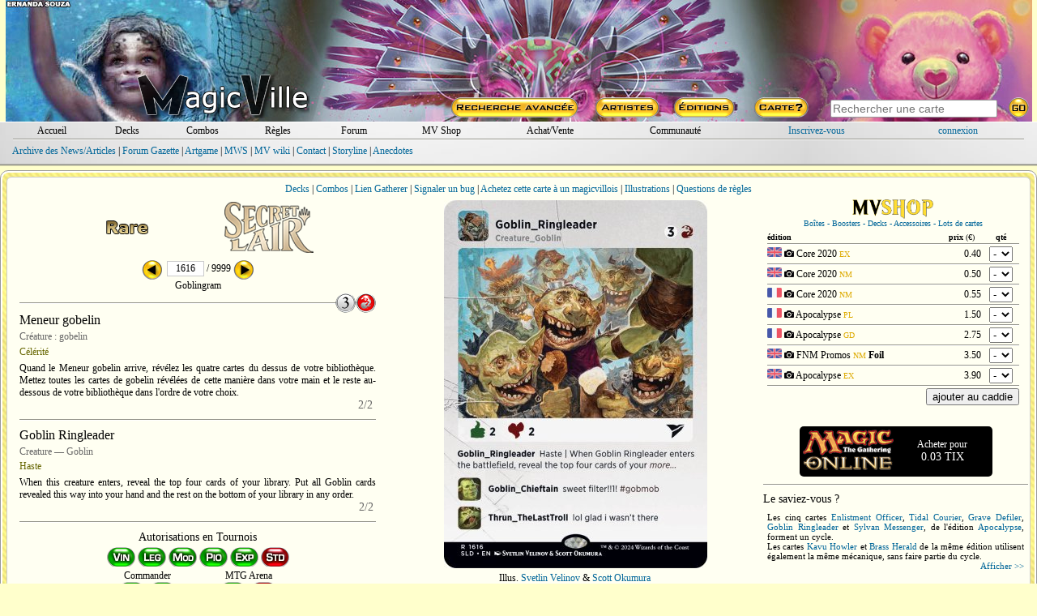

--- FILE ---
content_type: text/html; charset=ISO-8859-1
request_url: https://magic-ville.com/fr/carte?ref=sld1616
body_size: 36605
content:



<!DOCTYPE HTML>
<html>
<head>
  <title>Meneur gobelin - magic-ville.com</title>
  <link rel="shortcut icon" type="image/png" href="https://www.magic-ville.com/favicon.png">
<meta http-equiv="content-type" content="text/html; charset=iso-8859-1">
<meta http-equiv="content-language" content="fr">
<meta name="keywords" lang="fr" content="magic,gathering,assemblee,carte,achat,vente,echange,tournoi">
<meta name="description" content="Toutes les cartes de Magic : l'assemblee, vente, echange, forums, decks, combos">
  <link href="/fr/styles.css" rel="stylesheet" type="text/css">
  
  
<!-- Google tag (gtag.js) -->
<script async src="https://www.googletagmanager.com/gtag/js?id=G-FMSVMQXHY3"></script>
<script>
  window.dataLayer = window.dataLayer || [];
  function gtag(){dataLayer.push(arguments);}
  gtag('js', new Date());

  gtag('config', 'G-FMSVMQXHY3');
</script>
<script>

var hoverprefs=1;
var touchprefs=0;
var x
var y

function MAJCoords(evt){
	x=evt.clientX
	y=evt.clientY
	return false;	
}


	function initElement(){
		document.getElementById("MV_content").onmouseover = TreatOver;
		document.getElementById("MV_content").onmouseout = TreatOut;
	}

	function TreatOver(event){
		event = event || window.event;
		elem = event.target || event.srcElement;
		id = elem.id;

		if (hoverprefs && id.substring(0,4)=="c_t_") {CardOver(id.substring(4));}
	}

	function TreatOut(event){
		event = event || window.event;
		elem = event.target || event.srcElement;
		id = elem.id;

		if (hoverprefs && id.substring(0,4)=="c_t_") {CardOut(id.substring(4));}
	}

function MM_preloadImages() { //v3.0
  var d=document; if(d.images){ if(!d.MM_p) d.MM_p=new Array();
    var i,j=d.MM_p.length,a=MM_preloadImages.arguments; for(i=0; i<a.length; i++)
    if (a[i].indexOf("#")!=0){ d.MM_p[j]=new Image; d.MM_p[j++].src=a[i];}}
}

user_id="";
idcur="accueil";
idchg="";
//document.getElementById("mainrub_"+idcur).className = "fakelink";




	function rubdetails(idchg) {
    	document.getElementById("rub"+idcur).style.display = "none";
		document.getElementById("rub"+idchg).style.display = "block";
		if (idchg=="perso" && user_id=="") {document.login_form.pseudo.focus();}
		if (idchg==idcur) { p=3;}
		else {idcur=idchg;}
	}

function ShowSpoiler(ref) {
    document.getElementById(ref).style.visibility = "visible";
}

function ShowSpoiler2(ref) {
    document.getElementById(ref).style.display = "block";
}


function ChangePrefs(pref){
	OnTheFlyContent("/fr/prefs_light?p="+pref,"prefs_tooltip_content");
	if (pref=="") {
 	if (document.documentElement && document.documentElement.scrollTop) {
		theTop = document.documentElement.scrollTop
	}
	else if (document.body) {
		theTop = document.body.scrollTop
	}

	document.getElementById("prefs_tooltip").style.left=(x-250)+"px";
	document.getElementById("prefs_tooltip").style.top=(theTop+y+10)+"px";
	document.getElementById("prefs_tooltip").style.visibility="visible";
	}
}

function EffPrefs(){document.getElementById("prefs_tooltip").style.visibility="hidden";}

function OnTheFlyContent(src,dst) {
	var xhr_object = null;

	if(window.XMLHttpRequest) // Firefox
	   xhr_object = new XMLHttpRequest();
	else if(window.ActiveXObject) // Internet Explorer
	   xhr_object = new ActiveXObject('Microsoft.XMLHTTP');


	xhr_object.open("POST", src, true);

	xhr_object.onreadystatechange = function() {
	   if(xhr_object.readyState == 4) document.getElementById(dst).innerHTML=xhr_object.responseText;
	}

	xhr_object.send(null);
}

var Mkeystrokes = 0;
function MKeyUp() {
    ++Mkeystrokes;
    setTimeout(MCardSearch, 500);
}

function MCardSearch(){
	--Mkeystrokes;
	csi=document.getElementById("main_card_search_input");
	Mch=csi.value;
	if (Mkeystrokes == 0 && (Mch.length>2 || Mch.toLowerCase()=="ow" || Mch.toLowerCase()=="x")) {
		document.getElementById("main_card_search_results").innerHTML="<div align=center><img src=/fr/graph/divers/loadingGIF.gif></div>";
		OnTheFlyContent("/fr/upn_search?n="+encodeURI(Mch),"main_card_search_results");

		if (document.documentElement && document.documentElement.scrollTop) {theTop = document.documentElement.scrollTop;}
		else if (document.body) {theTop = document.body.scrollTop;}

  		var r = csi.getBoundingClientRect();

		document.getElementById("main_card_search_results").style.left=(r.left-20)+"px";
		document.getElementById("main_card_search_results").style.top=(theTop+r.top+30)+"px";
		document.getElementById("main_card_search_results").style.visibility="visible";
	}
}

function MClose(){
	document.getElementById("main_card_search_results").style.visibility="hidden";
	document.getElementById("main_card_search_results").innerHTML="<img src=/fr/graph/divers/loadingGIF.gif>";
}
</script>
</head>


<body onmousemove="MAJCoords(event)" onload="initElement();" >
<a name="haut_de_page"></a>
<div align=center>
<div style="width:100%;min-width: 750px;max-width: 1280px;" align=center id=MV_content>
<table style="width:99%;background:url(/fr/graph/header_bk/2026/3.jpg);" border=0 cellspacing=0 cellpadding=0><tr><td>
<table width=100% height=150 border=0 cellspacing=0 cellpadding=0 align=center>
  <tr> 
	<td valign=bottom align=center rowspan=2>
		<a href=/fr/MVbanners?year=2026&week=3><div style="width:100%;height:90px;"></div></a>
		<a href=/fr/index.php target=_top><img src=/fr/graph/head/MVlogo.png border=0 ></a>
	</td>
	<td width=730 align=right height=120><a href=/fr/MVbanners?year=2025&week=3><div style="width:100%;height:110px;"></div></a></td>
  </tr>
  <tr> 
	<td width=730 align=right valign=bottom> 
<table width=730 border=0 height=30 cellspacing=0 cellpadding=0 align=right>
  <tr>
    <td align=center width=25%><a href=/fr/rech_avancee><img src=/fr/graph/head/rech_avancee.png border=0></a></td>
    <td align=center width=13%><a href=/fr/rech_art><img src=/fr/graph/head/artistes.png border=0></a></td>
    <td align=center width=13%><a href=/fr/rech_set><img src=/fr/graph/head/editions.png border=0></a></td>
    <td align=center width=13%><a href=/fr/carte><img src=/fr/graph/head/carte_hasard.png border=0></a></td>
    <td valign=middle align=center width=36%>  
      <table cellspacing=0 cellpadding=0 width=100% border=0>
      <form method=post action=/fr/resultats?zbob=1>
        <tr>
          <td align=center><input id=main_card_search_input type=text name=recherche_titre style="width:200px;" onkeyup="MKeyUp()" class=search_input  placeholder="Rechercher une carte" autofocus></td>
          <td align=left><input type=image src=/fr/graph/head/go.png border=0></td>
        </tr>
        </form>
      </table>
    </td>
  </tr>
</table></td>
  </tr>
</table></td></tr></table>
<div style="background: url(/fr/graph/wm/fond.jpg);margin-bottom:5px;">
<div style="background:repeat-x top url(/fr/graph/wm/u.png);">
<div style="background:repeat-x bottom url(/fr/graph/wm/d.png);padding:2px;">
  <div style="margin:2px;">
	<table  width=98% border=0 cellspacing=0 cellpadding=0 align=center>
	  <tr>
		<td align=center width=7%><div id=mainrub_accueil style="cursor:pointer;"><a onmouseover="rubdetails('accueil')" class=und href=index>Accueil</a></div></td>
		<td align=center width=7%><div id=mainrub_decks style="cursor:pointer;"><a onmouseover="rubdetails('decks')" class=und href=decks>Decks</a></div></td>
		<td align=center width=7%><div id=mainrub_combos style="cursor:pointer;"><a onmouseover="rubdetails('combos')" class=und href=combos>Combos</a></div></td>
		<td align=center width=7%><div id=mainrub_regles style="cursor:pointer;"><a onmouseover="rubdetails('regles')" class=und href=regles>R&egrave;gles</a></div></td>
		<td align=center width=7%><div id=mainrub_forum style="cursor:pointer;"><a onmouseover="rubdetails('forum')" class=und href=forum/index2.php>Forum</a></div></td>
		<td align=center width=9%><div style="display:inline-block;"><a class=und href=/fr/mvshop/boutique>MV Shop</a></div></td>
		<td align=center width=11%><div id=mainrub_vente style="cursor:pointer;"><a onmouseover="rubdetails('vente')" class=und href=register/magicville_sale>Achat/Vente</a></td>
		<td align=center width=12%><div id=mainrub_comm style="cursor:pointer;"><a onmouseover="rubdetails('comm')" style="cursor:pointer;" class=und href=#>Communaut&eacute;</a></td>
		 
	<td align=center width=14%><a style="cursor:pointer;" href=inscription.php>Inscrivez-vous</a></td>
	<td align=center width=12%><div id=mainrub_perso onmouseover="rubdetails('perso')"><a style="cursor:pointer;" href=connexion.php>connexion</a></div></td>
	
	  </tr>
	</table></div>
  <div style="margin:1px;"><img src=/fr/graph/wm/sep.png style="display:block;width:98%;height:2px;"></div>
  <div align=left style="width:98%;height:24px;padding-top:5px;">
    <div id=rubaccueil style="display:block;" class=menu>
      <a href=gazette>Archive des News/Articles</a> |
      <a href=forum/index.php?themecode=gaz>Forum Gazette</a> |
      <a href=artgame>Artgame</a> |
      <a href=gazette/show_article?ref=60>MWS</a> |
      <a href=wiki>MV wiki</a> |
      <a href=divers/contacts>Contact</a> | 
      <a href=storyline>Storyline</a> |
      <a href=/fr/lsv>Anecdotes</a>
    </div>
    <div id=rubdecks style="display:none;">
      <a href=decks/resultats>Rechercher un deck</a> | 
      <a href=decks/submit>Saisir un deck</a> | 
      <a href=decks/decklists>Listes TOP 8</a> | 
      <a href=decks/showdeck>Deck au hasard</a> | 
      <a href=register/perso.php?rub=decks>Mes decks</a> |
      <a href=proxy>Proxies</a>
    </div>
    <div id=rubcombos style="display:none;">
      <a href=combos/moteur>Rechercher une combo</a> | 
      <a href=combos/submit>Saisir une combo</a> | 
      <a href=combos/showcombo>Combo au hasard</a> | 
      <a href=register/perso.php?rub=combos>Mes combos</a> | 
      <a href=combos/classification>Classification</a>
    </div>
    <div id=rubregles style="display:none;">
      <a href=regles/>Recherche</a> |
      <a href=regles/reglesoff.php>R&egrave;gles officielles</a> |
      <a href=regles/glossaire.php>Glossaire</a> |
      <a href=regles/faq.php>F.A.Q.</a> |
      <a href=forum/index.php?themecode=reg>Forum R&egrave;gles</a>
    </div>
    <div id=rubforum style="display:none;" class=S11>
	  <a href=/fr/forum/index.php?themecode=gen>G&eacute;n&eacute;ral</a> | 
	  <a href=/fr/forum/index.php?themecode=oik>OIK</a> | 
	  <a href=/fr/forum/index.php?themecode=ech>&Eacute;changes</a> | 
	  <a href=/fr/forum/index.php?themecode=reg>R&egrave;gles</a> | 
	  <a href=/fr/forum/index.php?themecode=tou>Tournois</a> | 
	  <a href=/fr/forum/index.php?themecode=rum>Rumeurs</a> | 
	  <a href=/fr/forum/index.php?themecode=dec>Decks</a> | 
	  <a href=/fr/forum/index.php?themecode=vin>Vintage</a> | 
	  <a href=/fr/forum/index.php?themecode=leg>Legacy</a> | 
	  <a href=/fr/forum/index.php?themecode=mod>Modern</a> |
	  <a href=/fr/forum/index.php?themecode=pio>Pioneer</a> |
	  <a href=/fr/forum/index.php?themecode=T2>Standard</a> | 
	  <a href=/fr/forum/index.php?themecode=pea>Peasant</a> |
	  <a href=/fr/forum/index.php?themecode=edh>Commander</a> |
	  <a href=/fr/forum/index.php?themecode=tl>Tiny Leaders</a> |
	  <a href=/fr/forum/index.php?themecode=exp>Explorer</a> |
	  <a href=/fr/forum/index.php?themecode=ma>MTG Arena</a>
	</div>
    <div id=rubmvshop style="display:none;" align=center>
      <div align=center>
      <a href=mvshop/caddie_checkout>Caddie</a> |
      <a href=mvshop/boutique>Boutique</a>
      
      </div>
	</div>
    <div id=rubvente style="display:none;">
      <a href=register/magicville_sale.php>Achetez &agrave; un magicvillois</a> |
      <a href=register/vendre>Vendez vos cartes</a>
	</div>
    <div id=rubcomm style="display:none;">
      <a href=register/habitants>Tous les magicvillois</a> | 
      <a href=trombi>Trombinoscope</a> | 
      Forums :
      <a href=forum/index.php?themecode=con>Contacts</a> | 
      <a href=forum/index.php?themecode=clt>MV Culture</a>
	</div>
    <div id=rubperso style="display:none;">
		
	<table width=100% cellspacing=0 cellpadding=0 border=0>
	<form name=login_form method=post action=connexion.php>
	<input type=hidden name=return_url value="magic-ville.com/fr/carte?ref=sld1616">
	
	  <tr>
	    <td align=right><input type=hidden name=data value=1> login <input type=text name=pseudo maxlength=15 style="font-family: verdana;border:1px gray solid;font-size: 10px; width: 80px;"> pass <input type=password name=pass maxlength=15 style="font-family: verdana;border:1px gray solid;font-size: 10px; width: 80px;"> <input type=submit style="font-family: verdana;font-size: 10px;" value=GO></td>
	  </tr>
	</form>
	</table>
	</div></div>
</div></div></div>
<div id=prefs_tooltip style="visibility:hidden;z-index:10;position: absolute;">
  <div style="box-shadow: 0px 10px 20px 5px #333333;padding:2px;background:#fffff2;border-radius:6px;border:2px #666666 solid;">
	<div id=prefs_tooltip_content style="width:500px;padding:3px;"></div>
  </div>
</div><div id=main_card_search_results style="visibility:hidden;z-index:10;width:240px;position:absolute;background:#fffff2;box-shadow: 0px 10px 20px 5px #333333;padding:2px;border-radius:6px;border:2px #666666 solid;"></div>
<script>
var prev_ref="sld1615";
var next_ref="sld1617";
function checkKeycode(event) {
    var keyDownEvent = event || window.event,
        keycode = (keyDownEvent.which) ? keyDownEvent.which : keyDownEvent.keyCode;

    if(keycode==37 && prev_ref!=""){window.location ="carte?ref="+prev_ref;}
    else if(keycode==39 && next_ref!=""){window.location ="carte?ref="+next_ref;}

}

document.onkeydown = checkKeycode;
</script>
<script> 

var ref
var timereff=0



function CardOver(passedref){
	if (timereff) {effTool()}
	ref=passedref
	OnTheFlyContent("/fr/ttcard?ref="+ref,"tooltip_content") ;
	timeraff=setTimeout("affTool()",500);
}

function CardOut(passedref){
	ref=passedref
	clearTimeout(timeraff)
	timereff=setTimeout("effTool()",200);
}

function delayAff(passedref){
	
	if (timereff) {effTool()}
	ref=passedref
	OnTheFlyContent("/fr/ttcard?ref="+ref,"tooltip_content") ;
	timeraff=setTimeout("affTool()",500);
	
}

function affTool(){

 	if (document.documentElement && document.documentElement.scrollTop) {
		theTop = document.documentElement.scrollTop
	}
	else if (document.body) {
		theTop = document.body.scrollTop
	}
	
	if (x>700) {
		document.getElementById("tooltip").style.left=(x-345)+"px";
		document.getElementById("close_tooltip").style.left="319px";
	}
	else {
		document.getElementById("tooltip").style.left=(x+15)+"px";
		document.getElementById("close_tooltip").style.left="-5px";
	}
	document.getElementById("tooltip").style.top=(theTop+y+10)+"px";
	document.getElementById("tooltip").style.visibility="visible";
}

function delayEff(passedref){
	ref=passedref
	clearTimeout(timeraff)
	timereff=setTimeout("effTool()",200);
}

function effTool(){document.getElementById("tooltip").style.visibility="hidden";}


</script>
<script language="JavaScript">
function LoadGlo(refglo,lang){
	document.getElementById("glo_tooltip_content").innerHTML="<div align=center><img style=\"margin:10px;\" src=../graph/divers/loadingGIF.gif></div>";
	OnTheFlyContent("/fr/regles/glo_entry?lang="+lang+"&refglo="+refglo,"glo_tooltip_content");
	if (refglo!="") {
 	if (document.documentElement && document.documentElement.scrollTop) {
		theTop = document.documentElement.scrollTop
	}
	else if (document.body) {
		theTop = document.body.scrollTop
	}
	
	new_x=x-250;
	if(new_x<10){new_x=10;}
	if(new_x+520>window.innerWidth){new_x=window.innerWidth-520;}
	document.getElementById("glo_tooltip").style.left=new_x+"px";
	document.getElementById("glo_tooltip").style.top=(theTop+y+20)+"px";
	document.getElementById("glo_tooltip").style.visibility="visible";
	}
}

function UpdateGlo(refglo,lang){
	document.getElementById("glo_tooltip_content").innerHTML="<div align=center><img style=\"margin:10px;\" src=../graph/divers/loadingGIF.gif></div>";
	OnTheFlyContent("/fr/regles/glo_entry?lang="+lang+"&refglo="+refglo,"glo_tooltip_content");
}

function EffGlo(){document.getElementById("glo_tooltip").style.visibility="hidden";}

</script>
	<div id=tooltip style="visibility:hidden;width:332px;z-index:10;position: absolute;">
	  <div style="width:332px;background: no-repeat 0px 63px url(graph/tooltip3/middle.png);">
		<div style="width:332px;background: no-repeat url(graph/tooltip3/top.png);"><br>
		  <div id=tooltip_content class=S11 align=left style="width:270px;padding:3px;"></div>
		  <div id=close_tooltip style="position:absolute;top:5px;left:17px;"></div>
		</div>
	  </div>
	  <div><img src=graph/tooltip3/bottom.png></div>
	</div>
<div id=glo_tooltip style="visibility:hidden;z-index:10;position: absolute;">
  <div style="box-shadow: 0px 10px 20px 5px #333333;padding:2px;background:#fffff2;border-radius:6px;border:2px #666666 solid;">
  <div class=fakelink onclick="EffGlo();">fermer</div>
	<div id=glo_tooltip_content style="width:500px;padding:3px;"></div>
  </div>
</div>
<script type="text/javascript" language="javascript"> 

function AffCollector(){
	document.getElementById('OtherTools').style.display='none';
	document.getElementById('Collector').style.display='block';
}

function AffBig(){
	document.getElementById('Collector').style.display='none';
	document.getElementById('OtherTools').style.display='block';
}

function AffPlane(){
	document.getElementById('plane_popup').style.display='block';
}

function EffPlane(){
	document.getElementById('plane_popup').style.display='none';
}

function AffDecks(){
	document.getElementById('OtherTools').innerHTML='<a href=# onclick="AffCollector()">Back</a><br><IFRAME height=445 width=98% marginwidth=0 marginheight=0 hspace=0 vspace=0 frameborder=0 src=carte_decks.php?gamerid=apo062&view=1></IFRAME>';
	document.getElementById('Collector').style.display='none';
	document.getElementById('OtherTools').style.display='block';
}

function AffCombos(){
	document.getElementById('OtherTools').innerHTML='<a href=# onclick="AffCollector()">Back</a><br><IFRAME height=445 width=100% marginwidth=0 marginheight=0 hspace=0 vspace=0 frameborder=0 src=carte_combos.php?gamerid=apo062&view=1></IFRAME>';
	document.getElementById('Collector').style.display='none';
	document.getElementById('OtherTools').style.display='block';
}

function AffOtherSets() {
  if (document.getElementById('OtherSets').style.display == "none") {
	document.getElementById('OtherSets').style.display = "block";
	document['mvshoptap'].src="graph/divers/deck_det2.gif";
  }
  else {
	document.getElementById('OtherSets').style.display = "none";
	document['mvshoptap'].src="graph/divers/deck_det.gif";
  }
}

function AffOtherSetsFoil() {
  if (document.getElementById('OtherSetsFoil').style.display == "none") {
	document.getElementById('OtherSetsFoil').style.display = "block";
	document['mvshoptapfoil'].src="graph/divers/deck_det2.gif";
  }
  else {
	document.getElementById('OtherSetsFoil').style.display = "none";
	document['mvshoptapfoil'].src="graph/divers/deck_det.gif";
  }
}



function ShowReminder(id) {
	if (document.getElementById(id).style.display == "inline") {
		document.getElementById(id).style.display = "none";
	}
	else {document.getElementById(id).style.display = "inline";}
}


</script>
	<div style="padding:2px;background:#ffffff;border-radius:10px;border:1px #999999 solid;">
	<div style="padding:4px;background:url(/fr/graph/fond/Liquid_Armor_o.jpg);background-position: center top;border-radius:8px;">
	
	<div style="margin:1px;padding:2px;background:#fffff2;border-radius:6px;border:1px #cccccc solid;">
	<div style="padding:5px;">
<div>
<a href=decks/resultats?card_to_search[apo062]=Goblin+Ringleader>Decks</a> | 
<a href=combos/resultats?card_to_search[apo062]=Goblin+Ringleader>Combos</a> | 
<a href="carte_gatherer?ref=sld1616" target="_blank">Lien Gatherer</a> | 

<a href=# onclick="window.open('bugs/add.php?ref=sld1616 ','bug_window','toolbar=0,location=0,directories=0,status=0,menubar=0,resizable=0,width=400,height=200');">Signaler un bug</a> | 
<a href=register/show_card_sale?ref=sld1616>Achetez cette carte &agrave; un magicvillois</a> | 
<a href=carte_art?ref=sld1616>Illustrations</a> | <a href=forum/search?gid=apo062>Questions de r&egrave;gles</a>
</div></div>
  <table width=100% align=center border=0 cellspacing=0 cellpadding=0">
  <tr height=460>
    <td valign=top width=37% align=center>
      
<table align=center cellpadding=0 cellspacing=0 width=95% border=0>
  <tr>
    <td align=center>
      <table width=80% align=center>
        <tr>
          <td width=50% align=center><img src=graph/rarity/carte10.png border=0></td>
          <td width=50% align=center><a href=set_cards?setcode=324><img src=/fr/graph/setlogos/sld.png></a></td>
        </tr>
      </table>
    </td>
  </tr>
</table>
<table align=center cellpadding=0 cellspacing=0  width=95% border=0>
  <tr>
   <form method=post action=carte.php> <input type=hidden name=serie value=324>  
    <td align=center>
      <a href=?ref=sld1615><img src=graph/moteur/left.png border=0 width=25 height=25 align=absmiddle></a>&nbsp;<input type=text name=num value="1616" maxlength=4 style="font-family: verdana;font-size:12px; width:40px;border:1px #cccccc solid;text-align: center;margin:3px;background:white;;" align=absmiddle>/ 9999&nbsp;<a href=?ref=sld1617><img src=graph/moteur/right.png border=0 width=25 height=25 align=absmiddle></a><br>
      
    </td>
    </form>
  </tr>
</table><div>Goblingram</div>
      
<table width=95% cellspacing=0  border=0>
  <tr>
    <td>
      <div style="height:25px;width:100%;background: center center repeat-x url(graph/wm/sep.png);" align=right><img style="height:25px;" src=/fr/graph/manas/big_png/3.png><img style="height:25px;" src=/fr/graph/manas/big_png/R.png></div>
      <div class=S16>Meneur gobelin</div>
	  <div class=G12 style="padding-top:4px;padding-bottom:4px;">Cr&eacute;ature : gobelin</div>
      <div align=center>
	  <div id=FraShort style="display:block;" class=S12 align=justify><span style="color:#666600;cursor:pointer;" onclick="ShowReminder('frarem1');">C&eacute;l&eacute;rit&eacute;</span><span id=frarem1 style="color:#666666;display:none;font-style:italic;cursor:pointer;" onclick="LoadGlo('301','fra');"> (Cette créature peut attaquer, <img style="vertical-align:-20%;" src=graph/manas_c/T.png alt="%T"> et <img style="vertical-align:-20%;" src=graph/manas_c/Q.png alt="%Q"> dès qu'elle arrive sous votre contrôle.)</span><div style="height:5px;"></div>
Quand le Meneur gobelin arrive, r&eacute;v&eacute;lez les quatre cartes du dessus de votre biblioth&egrave;que. Mettez toutes les cartes de gobelin r&eacute;v&eacute;l&eacute;es de cette mani&egrave;re dans votre main et le reste au-dessous de votre biblioth&egrave;que dans l&#039;ordre de votre choix.</div>
	  
	  </div>
	  <div align=right class=G14 style="padding-right:4px;">2/2</div>
	  
	  <div style="height:20px;width:100%;background: center center repeat-x url(graph/wm/sep.png);" align=right></div>
      <div class=S16>Goblin Ringleader</div>
	  <div class=G12 style="padding-top:4px;padding-bottom:3px;">Creature — Goblin</div>
      <div align=center>
	  <div id=EngShort style="display:block;" class=S12 align=justify><span style="color:#666600;cursor:pointer;" onclick="ShowReminder('engrem2');">Haste</span><span id=engrem2 style="color:#666666;display:none;font-style:italic;cursor:pointer;" onclick="LoadGlo('301','eng');"> (This creature can attack, <img style="vertical-align:-20%;" src=graph/manas_c/T.png alt="%T"> and <img style="vertical-align:-20%;" src=graph/manas_c/Q.png alt="%Q"> as soon as it comes under your control.)</span><div style="height:5px;"></div>
When this creature enters, reveal the top four cards of your library. Put all Goblin cards revealed this way into your hand and the rest on the bottom of your library in any order.</div>
	  
	  </div>
	  <div align=right class=G14 style="padding-right:3px;">2/2</div>
	  
	  <div style="height:20px;width:100%;background: center center repeat-x url(graph/wm/sep.png);" align=right></div>
    </td>
  </tr>
</table>
      
<div style="width:250px;">
<div class=S14 style="padding-bottom:4px;">Autorisations en Tournois</div>
<div>
<img src=graph/auth/lil/T1.png title="Autoris&eacute;e en format Vintage">
<img src=graph/auth/lil/T15.png title="Autoris&eacute;e en format Legacy">
<img src=graph/auth/lil/TM.png title="Autoris&eacute;e en format Modern">
<img src=graph/auth/lil/TP.png title="Autoris&eacute;e en format Pioneer">
<img src=graph/auth/lil/Explorer.png title="Autoris&eacute;e en format Explorer">
<img src=graph/auth/lil/T2no.png title="Interdite en format Standard">
</div>

<div style="display:flex;justify-content:space-around;">

<div>
<div>Commander</div>
<div>
<img src=graph/auth/lil/1vs1.png title="Autoris&eacute;e en format Commander 1 contre 1">
<img src=graph/auth/lil/multi.png title="Autoris&eacute;e">
</div>
</div>

<div>
<div>MTG Arena</div>
<div>
<img src=graph/auth/lil/TH.png title="Autoris&eacute;e en format Historic">
<img src=graph/auth/lil/Alchemyno.png title="Interdite en format Alchemy">
</div>
</div>

</div>
</div>
<div style="height:20px;width:95%;background: center center repeat-x url(graph/wm/sep.png);" align=right></div>
      
	<div class=S14 style="padding-bottom:4px;">Autres &Eacute;ditions</div>
	<div><select name=sel_ed onchange="window.open(this.value,'_top')"><option value="">Choisissez (7)</option><option value="carte?ref=m20143">Édition de base 2020</option><option value="carte?ref=mvg047">Merfolk vs. Goblins</option><option value="carte?ref=dda040">Duel Decks : Anthology</option><option value="carte?ref=vma171">Vintage Masters</option><option value="carte?ref=evg023">Elves vs. Goblins</option><option value="carte?ref=fnm089">FNM Promos</option><option value="carte?ref=apo062">Apocalypse</option></select></div><div class=S12 style="padding:2px;"><a href=/fr/reprints?gid=apo062>Voir toutes les versions (8)</a></div><div style="height:20px;width:95%;background: center center repeat-x url(graph/wm/sep.png);" align=right></div>
 

    </td>
    <td valign=top align=center width=37% align=right>
<table width=100% cellspacing=0 cellpadding=0 border=0>
  <tr>
    <td align=center valign=top>
      <div id=Collector style="display:block;">
    	<table width=100% align=center border=0 cellspacing=0 cellpadding=0>
          <tr><td align=center></td></tr>
          <tr>
      		<td valign=top align=center>
      	      
	<div align=center style="position:relative;perspective: 2000px;width:325px;height:460px;">
	<div id=CardScan class=card_box>
	<table width=325 height=460 border=0 cellspacing=0 cellpadding=0 style="border-radius:15px;background:transparent;border:1px transparent solid;">
	  <tr><td width=325 align=center valign=middle><img src=../pics/big/sld/1616.jpg></td></tr>
	</table>
	</div>
	
	</div>
              Illus. <a href=/fr/rech_art_cards?art=686>Svetlin Velinov</a> & <a href=/fr/rech_art_cards?art=1838>Scott Okumura</a>
            </td>          
          </tr>
        </table>           
     </div>
     <div id=OtherTools style="display:none;" align=center></div>
  </td></tr>
</table></td>
    <td valign=top width=26% align=left>
<script>
var article_scan="";

function ShowCaddie(){

 	if (document.documentElement && document.documentElement.scrollTop) {
		theTop = document.documentElement.scrollTop
	}
	else if (document.body) {
		theTop = document.body.scrollTop
	}

	document.getElementById("mvshop_tooltip").style.left=(x-750)+"px";
	document.getElementById("mvshop_tooltip").style.top=(theTop+y-200)+"px";
	document.getElementById("mvshop_tooltip").style.visibility="visible";

}

function HideCaddie(){document.getElementById("mvshop_tooltip").style.visibility="hidden";}

function ShowScan(ref, article){

 	if (document.documentElement && document.documentElement.scrollTop) {
		theTop = document.documentElement.scrollTop
	}
	else if (document.body) {
		theTop = document.body.scrollTop
	}
	
	if(article!=article_scan){
		document.getElementById("mvshop_scan_tooltip").style.left=(x-280)+"px";
		document.getElementById("mvshop_scan_tooltip").style.top=(theTop+y-150)+"px";
		document.getElementById("mvshop_scan_tooltip").style.visibility="visible";
		OnTheFlyContent("/fr/mvshop/card_scan?ref="+ref,"mvshop_scan_tooltip_content");
		document.getElementById("showscan_"+article).src="/fr/mvshop/scan_active.png";
		if(article_scan!=""){document.getElementById("showscan_"+article_scan).src="/fr/mvshop/scan.png";}
		article_scan=article;
	}
	else{
		document.getElementById("showscan_"+article).src="/fr/mvshop/scan.png";
		HideCard();
		article_scan="";
	}

}

function HideCard(){document.getElementById("mvshop_scan_tooltip").style.visibility="hidden";}

</script>
<div id=mvshop_tooltip style="visibility:hidden;width:750px;z-index:10;position: absolute;top:10px;left:10px;">
  <div style="box-shadow: 0px 10px 20px 5px #333333;padding:2px;background:#fffff2;border-radius:6px;border:2px #666666 solid;">
	<div id=mvshop_tooltip_content style="width:100%;padding:8px;">
	<table width=100% height=30 align=center border=0 cellpadding=0 cellspacing=0>
      <tr>
        <td align=center><img src=/fr/graph/mvshop/mvshop_logo.png width=100></td>
        <td align=center><a href=/fr/mvshop/caddie_checkout>Voir le caddie</a></td>
        <td align=center><a href="#" onClick="HideCaddie();">Fermer</a></td>
      </tr>
    </table>
	  <iframe name=mvshop_com style="width:98%;height:400px;border:0px;"></iframe>
	</div>

  </div>
  
</div>
	<div id=mvshop_scan_tooltip style="visibility:hidden;width:230px;z-index:9;position: absolute;background:white;border:1px black solid;border-radius:10px" align=center>
		<div id=mvshop_scan_tooltip_content style="width:230px;margin:4px 0px 4px 0px"></div>
	</div>
<table width=98% cellspacing=0 cellpadding=0 border=0>
  <tr>
    <td align=center valign=top>
      <a href=mvshop/boutique>
      <div><img src=graph/mvshop/mvshop_logo.png style="display:block;width:100px;"></div>
      <div class=S10>Bo&icirc;tes - Boosters - Decks - Accessoires - Lots de cartes</div>
      </a>
      
		<div style="margin-top:5px;">
		<table width=98% align=center cellspacing=0 border=0>
		  <form method=POST action=mvshop/caddie_add target=mvshop_com>
		  
	  <tr>
	    <td class=S10 align=left><b>&eacute;dition</b></td>
	    <td class=S10 align=center><b>prix</b> (&euro;)</td>
	    <td class=S10 align=center><b>qt&eacute;</b></td>
	  </tr>
	  <tr><td colspan=3><img src=graph/wm/sep.png class=img_sep2></td></tr>
		<tr>
		  <td class=S12 align=left><img style="height:12px;" src=graph/flags/mvshop/eng.png title="Anglais"> <div style="cursor:pointer;display:inline-block;" onclick="ShowScan('m20143','1983620622');"><img id=showscan_1983620622 src=/fr/mvshop/scan.png width=12></div> Core 2020 <span class=O10>EX</span> </td>
		  <td class=S12 align=right>0.40</td>
		  <td align=center><select style="font:10px;" name=qte[1983620622]>
			<option value=0>-</option><option value=1>1</option><option value=2>2</option><option value=3>3</option><option value=4>4</option></select></td>
		</tr>
		<tr><td colspan=3><img src=graph/wm/sep.png class=img_sep2></td></tr>
		<tr>
		  <td class=S12 align=left><img style="height:12px;" src=graph/flags/mvshop/eng.png title="Anglais"> <div style="cursor:pointer;display:inline-block;" onclick="ShowScan('m20143','1637884504');"><img id=showscan_1637884504 src=/fr/mvshop/scan.png width=12></div> Core 2020 <span class=O10>NM</span> </td>
		  <td class=S12 align=right>0.50</td>
		  <td align=center><select style="font:10px;" name=qte[1637884504]>
			<option value=0>-</option><option value=1>1</option><option value=2>2</option><option value=3>3</option><option value=4>4</option></select></td>
		</tr>
		<tr><td colspan=3><img src=graph/wm/sep.png class=img_sep2></td></tr>
		<tr>
		  <td class=S12 align=left><img style="height:12px;" src=graph/flags/mvshop/fra.png title="Fran&ccedil;ais"> <div style="cursor:pointer;display:inline-block;" onclick="ShowScan('m20143','1902069132');"><img id=showscan_1902069132 src=/fr/mvshop/scan.png width=12></div> Core 2020 <span class=O10>NM</span> </td>
		  <td class=S12 align=right>0.55</td>
		  <td align=center><select style="font:10px;" name=qte[1902069132]>
			<option value=0>-</option><option value=1>1</option><option value=2>2</option></select></td>
		</tr>
		<tr><td colspan=3><img src=graph/wm/sep.png class=img_sep2></td></tr>
		<tr>
		  <td class=S12 align=left><img style="height:12px;" src=graph/flags/mvshop/fra.png title="Fran&ccedil;ais"> <div style="cursor:pointer;display:inline-block;" onclick="ShowScan('apo062','1934175766');"><img id=showscan_1934175766 src=/fr/mvshop/scan.png width=12></div> Apocalypse <span class=O10>PL</span> </td>
		  <td class=S12 align=right>1.50</td>
		  <td align=center><select style="font:10px;" name=qte[1934175766]>
			<option value=0>-</option><option value=1>1</option></select></td>
		</tr>
		<tr><td colspan=3><img src=graph/wm/sep.png class=img_sep2></td></tr>
		<tr>
		  <td class=S12 align=left><img style="height:12px;" src=graph/flags/mvshop/fra.png title="Fran&ccedil;ais"> <div style="cursor:pointer;display:inline-block;" onclick="ShowScan('apo062','1888008639');"><img id=showscan_1888008639 src=/fr/mvshop/scan.png width=12></div> Apocalypse <span class=O10>GD</span> </td>
		  <td class=S12 align=right>2.75</td>
		  <td align=center><select style="font:10px;" name=qte[1888008639]>
			<option value=0>-</option><option value=1>1</option><option value=2>2</option></select></td>
		</tr>
		<tr><td colspan=3><img src=graph/wm/sep.png class=img_sep2></td></tr>
		<tr>
		  <td class=S12 align=left><img style="height:12px;" src=graph/flags/mvshop/eng.png title="Anglais"> <div style="cursor:pointer;display:inline-block;" onclick="ShowScan('fnm089','1592765784');"><img id=showscan_1592765784 src=/fr/mvshop/scan.png width=12></div> FNM Promos <span class=O10>NM</span>  <b>Foil</b></td>
		  <td class=S12 align=right>3.50</td>
		  <td align=center><select style="font:10px;" name=qte[1592765784]>
			<option value=0>-</option><option value=1>1</option></select></td>
		</tr>
		<tr><td colspan=3><img src=graph/wm/sep.png class=img_sep2></td></tr>
		<tr>
		  <td class=S12 align=left><img style="height:12px;" src=graph/flags/mvshop/eng.png title="Anglais"> <div style="cursor:pointer;display:inline-block;" onclick="ShowScan('apo062','1983751100');"><img id=showscan_1983751100 src=/fr/mvshop/scan.png width=12></div> Apocalypse <span class=O10>EX</span> </td>
		  <td class=S12 align=right>3.90</td>
		  <td align=center><select style="font:10px;" name=qte[1983751100]>
			<option value=0>-</option><option value=1>1</option></select></td>
		</tr>
		<tr><td colspan=3><img src=graph/wm/sep.png class=img_sep2></td></tr>
	<tr>
	  <td colspan=3 align=right>
	  <input type=submit value="ajouter au caddie" onclick="ShowCaddie();">
	  </td>
	</tr>
		  </form>	
		</table>
		</div><br>
	
    </td>
  </tr>
</table>
	<a target=_blank href=https://www.cardhoarder.com/cards/53073?utm_campaign=affiliate&utm_source=magicville&utm_medium=card&affiliate_id=magicville>
	<div align=center>
	<div style="border-radius:5px;background:black;width:230px;padding:4px;margin-top:10px;">
	<table border=0 width=100% cellspacing=0 cellpadding=0>
	  <tr>
	    <td width=50%><img src=graph/divers/mtgo_logo.png></td>
	    <td align=center class=W12>Acheter pour<div class=S14>0.03 TIX</div></td>
	  </tr>
	</table>
	</div>
	</div>
	</a><div style="height:20px;width:100%;background: center center repeat-x url(graph/wm/sep.png);" align=right></div><div style="margin:0px 5px 3px 0px;" class=S14>Le saviez-vous ?</div><div style="padding:5px;border:0px black solid;" class=S11 align=justify>Les cinq cartes <a href=/fr/carte?ref=apo009 target=_blank>Enlistment Officer</a>, <a href=/fr/carte?ref=apo031 target=_blank>Tidal Courier</a>, <a href=/fr/carte?ref=apo040 target=_blank>Grave Defiler</a>, <a href=/fr/carte?ref=apo062 target=_blank>Goblin Ringleader</a> et <a href=/fr/carte?ref=apo087 target=_blank>Sylvan Messenger</a>, de l&#039;&eacute;dition <a href=/fr/set_cards?setcode=82 target=_blank>Apocalypse</a>, forment un cycle.<br />
Les cartes <a href=/fr/carte?ref=apo079 target=_blank>Kavu Howler</a> et <a href=/fr/carte?ref=apo138 target=_blank>Brass Herald</a> de la m&ecirc;me &eacute;dition utilisent &eacute;galement la m&ecirc;me m&eacute;canique, sans faire partie du cycle.
	<div align=right><a href=lsv/show?ind=3020>Afficher >></a></div></div></td>
  </tr>
</table>
	</div>
	</div>
	</div>
</div>
<br><br>
</div>

</body>
</html> 

